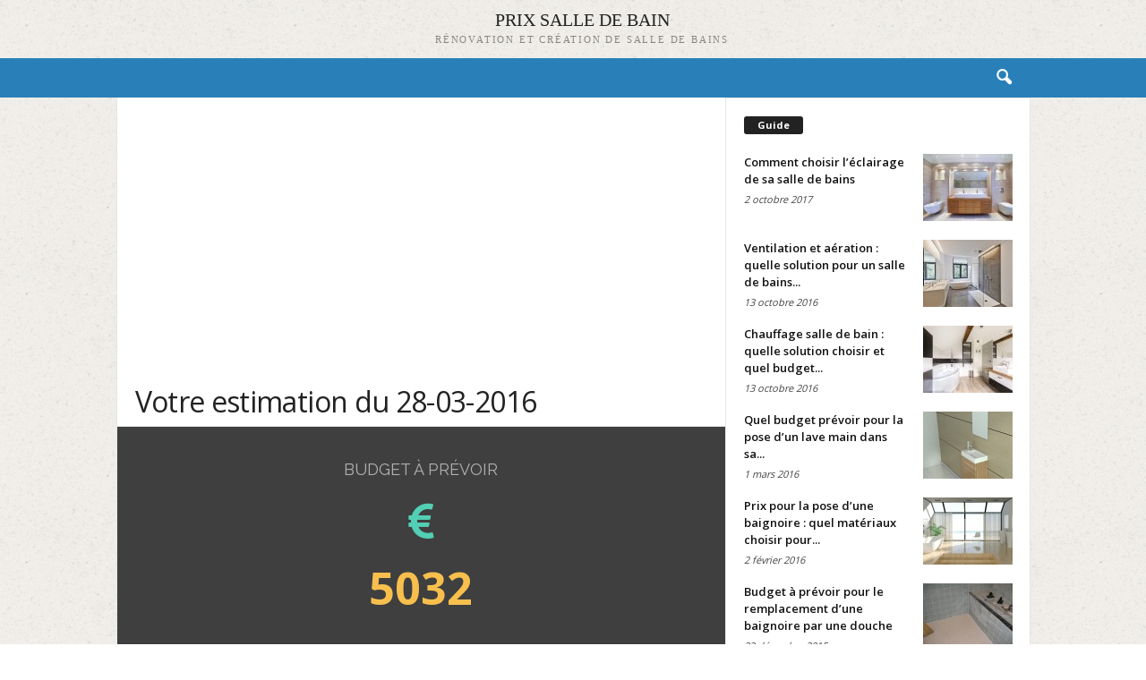

--- FILE ---
content_type: text/html; charset=utf-8
request_url: https://www.google.com/recaptcha/api2/aframe
body_size: 267
content:
<!DOCTYPE HTML><html><head><meta http-equiv="content-type" content="text/html; charset=UTF-8"></head><body><script nonce="fWgB3u2Ukm1XmsidBK8REg">/** Anti-fraud and anti-abuse applications only. See google.com/recaptcha */ try{var clients={'sodar':'https://pagead2.googlesyndication.com/pagead/sodar?'};window.addEventListener("message",function(a){try{if(a.source===window.parent){var b=JSON.parse(a.data);var c=clients[b['id']];if(c){var d=document.createElement('img');d.src=c+b['params']+'&rc='+(localStorage.getItem("rc::a")?sessionStorage.getItem("rc::b"):"");window.document.body.appendChild(d);sessionStorage.setItem("rc::e",parseInt(sessionStorage.getItem("rc::e")||0)+1);localStorage.setItem("rc::h",'1767076663746');}}}catch(b){}});window.parent.postMessage("_grecaptcha_ready", "*");}catch(b){}</script></body></html>